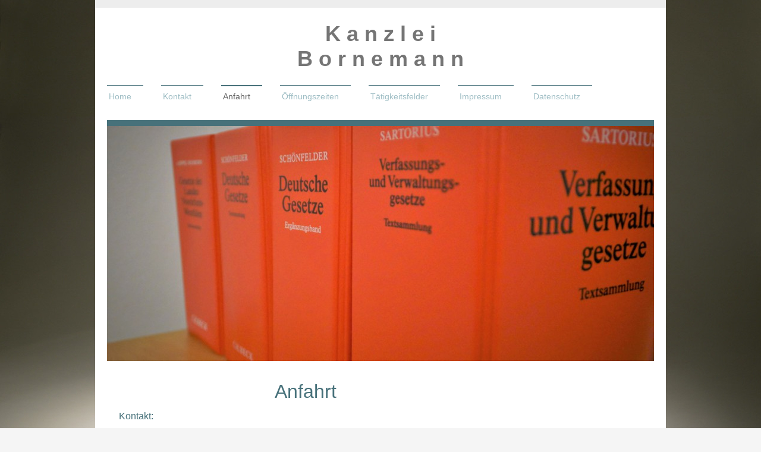

--- FILE ---
content_type: text/html; charset=UTF-8
request_url: https://www.kanzleibornemann.de/anfahrt/
body_size: 6031
content:
<!DOCTYPE html>
<html lang="de"  ><head prefix="og: http://ogp.me/ns# fb: http://ogp.me/ns/fb# business: http://ogp.me/ns/business#">
    <meta http-equiv="Content-Type" content="text/html; charset=utf-8"/>
    <meta name="generator" content="IONOS MyWebsite"/>
        
    <link rel="dns-prefetch" href="//cdn.website-start.de/"/>
    <link rel="dns-prefetch" href="//108.mod.mywebsite-editor.com"/>
    <link rel="dns-prefetch" href="https://108.sb.mywebsite-editor.com/"/>
    <link rel="shortcut icon" href="//cdn.website-start.de/favicon.ico"/>
        <title>Kanzlei Bornemann - Anfahrt</title>
    <style type="text/css">@media screen and (max-device-width: 1024px) {.diyw a.switchViewWeb {display: inline !important;}}</style>
    <style type="text/css">@media screen and (min-device-width: 1024px) {
            .mediumScreenDisabled { display:block }
            .smallScreenDisabled { display:block }
        }
        @media screen and (max-device-width: 1024px) { .mediumScreenDisabled { display:none } }
        @media screen and (max-device-width: 568px) { .smallScreenDisabled { display:none } }
                @media screen and (min-width: 1024px) {
            .mobilepreview .mediumScreenDisabled { display:block }
            .mobilepreview .smallScreenDisabled { display:block }
        }
        @media screen and (max-width: 1024px) { .mobilepreview .mediumScreenDisabled { display:none } }
        @media screen and (max-width: 568px) { .mobilepreview .smallScreenDisabled { display:none } }</style>
    <meta name="viewport" content="width=device-width, initial-scale=1, maximum-scale=1, minimal-ui"/>

<meta name="format-detection" content="telephone=no"/>
        <meta name="keywords" content="Heilpraktiker, Gesundheit, Medizin, Arzt, Therapie, Praxis"/>
            <meta name="description" content="Kanzlei Bornemann, Mülheim an der Ruhr"/>
            <meta name="robots" content="index,follow"/>
        <link href="//cdn.website-start.de/templates/2115/style.css?1763478093678" rel="stylesheet" type="text/css"/>
    <link href="https://www.kanzleibornemann.de/s/style/theming.css?1705935834" rel="stylesheet" type="text/css"/>
    <link href="//cdn.website-start.de/app/cdn/min/group/web.css?1763478093678" rel="stylesheet" type="text/css"/>
<link href="//cdn.website-start.de/app/cdn/min/moduleserver/css/de_DE/common,shoppingbasket?1763478093678" rel="stylesheet" type="text/css"/>
    <link href="//cdn.website-start.de/app/cdn/min/group/mobilenavigation.css?1763478093678" rel="stylesheet" type="text/css"/>
    <link href="https://108.sb.mywebsite-editor.com/app/logstate2-css.php?site=906888945&amp;t=1769098234" rel="stylesheet" type="text/css"/>

<script type="text/javascript">
    /* <![CDATA[ */
var stagingMode = '';
    /* ]]> */
</script>
<script src="https://108.sb.mywebsite-editor.com/app/logstate-js.php?site=906888945&amp;t=1769098234"></script>

    <link href="//cdn.website-start.de/templates/2115/print.css?1763478093678" rel="stylesheet" media="print" type="text/css"/>
    <script type="text/javascript">
    /* <![CDATA[ */
    var systemurl = 'https://108.sb.mywebsite-editor.com/';
    var webPath = '/';
    var proxyName = '';
    var webServerName = 'www.kanzleibornemann.de';
    var sslServerUrl = 'https://www.kanzleibornemann.de';
    var nonSslServerUrl = 'http://www.kanzleibornemann.de';
    var webserverProtocol = 'http://';
    var nghScriptsUrlPrefix = '//108.mod.mywebsite-editor.com';
    var sessionNamespace = 'DIY_SB';
    var jimdoData = {
        cdnUrl:  '//cdn.website-start.de/',
        messages: {
            lightBox: {
    image : 'Bild',
    of: 'von'
}

        },
        isTrial: 0,
        pageId: 276339    };
    var script_basisID = "906888945";

    diy = window.diy || {};
    diy.web = diy.web || {};

        diy.web.jsBaseUrl = "//cdn.website-start.de/s/build/";

    diy.context = diy.context || {};
    diy.context.type = diy.context.type || 'web';
    /* ]]> */
</script>

<script type="text/javascript" src="//cdn.website-start.de/app/cdn/min/group/web.js?1763478093678" crossorigin="anonymous"></script><script type="text/javascript" src="//cdn.website-start.de/s/build/web.bundle.js?1763478093678" crossorigin="anonymous"></script><script type="text/javascript" src="//cdn.website-start.de/app/cdn/min/group/mobilenavigation.js?1763478093678" crossorigin="anonymous"></script><script src="//cdn.website-start.de/app/cdn/min/moduleserver/js/de_DE/common,shoppingbasket?1763478093678"></script>
<script type="text/javascript" src="https://cdn.website-start.de/proxy/apps/static/resource/dependencies/"></script><script type="text/javascript">
                    if (typeof require !== 'undefined') {
                        require.config({
                            waitSeconds : 10,
                            baseUrl : 'https://cdn.website-start.de/proxy/apps/static/js/'
                        });
                    }
                </script><script type="text/javascript" src="//cdn.website-start.de/app/cdn/min/group/pfcsupport.js?1763478093678" crossorigin="anonymous"></script>    <meta property="og:type" content="business.business"/>
    <meta property="og:url" content="https://www.kanzleibornemann.de/anfahrt/"/>
    <meta property="og:title" content="Kanzlei Bornemann - Anfahrt"/>
            <meta property="og:description" content="Kanzlei Bornemann, Mülheim an der Ruhr"/>
                <meta property="og:image" content="https://www.kanzleibornemann.de/s/misc/logo.jpg?t=1765216752"/>
        <meta property="business:contact_data:country_name" content="Deutschland"/>
    <meta property="business:contact_data:street_address" content="Dohne 38"/>
    <meta property="business:contact_data:locality" content="Mülheim an der Ruhr"/>
    <meta property="business:contact_data:region" content="300"/>
    <meta property="business:contact_data:email" content="info@kanzleibornemann.de"/>
    <meta property="business:contact_data:postal_code" content="45468"/>
    <meta property="business:contact_data:phone_number" content="+49 208 30599927"/>
    <meta property="business:contact_data:fax_number" content="+49 208 380080"/>
    
<meta property="business:hours:day" content="MONDAY"/><meta property="business:hours:start" content="08:00"/><meta property="business:hours:end" content="13:00"/><meta property="business:hours:day" content="TUESDAY"/><meta property="business:hours:start" content="08:00"/><meta property="business:hours:end" content="13:00"/><meta property="business:hours:day" content="THURSDAY"/><meta property="business:hours:start" content="08:00"/><meta property="business:hours:end" content="13:00"/><meta property="business:hours:day" content="MONDAY"/><meta property="business:hours:start" content="15:00"/><meta property="business:hours:end" content="18:00"/><meta property="business:hours:day" content="TUESDAY"/><meta property="business:hours:start" content="15:00"/><meta property="business:hours:end" content="18:00"/><meta property="business:hours:day" content="THURSDAY"/><meta property="business:hours:start" content="15:00"/><meta property="business:hours:end" content="18:00"/><meta property="business:hours:day" content="WEDNESDAY"/><meta property="business:hours:start" content="08:00"/><meta property="business:hours:end" content="13:00"/><meta property="business:hours:day" content="FRIDAY"/><meta property="business:hours:start" content="08:00"/><meta property="business:hours:end" content="13:00"/></head>


<body class="body diyBgActive  cc-pagemode-default diyfeSidebarLeft diy-market-de_DE" data-pageid="276339" id="page-276339">
    
    <div class="diyw">
        <!-- master-2 -->
<div class="diyweb">
	
<nav id="diyfeMobileNav" class="diyfeCA diyfeCA3" role="navigation">
    <a title="Navigation aufklappen/zuklappen">Navigation aufklappen/zuklappen</a>
    <ul class="mainNav1"><li class=" hasSubNavigation"><a data-page-id="276337" href="https://www.kanzleibornemann.de/" class=" level_1"><span>Home</span></a></li><li class=" hasSubNavigation"><a data-page-id="276338" href="https://www.kanzleibornemann.de/kontakt/" class=" level_1"><span>Kontakt</span></a></li><li class="current hasSubNavigation"><a data-page-id="276339" href="https://www.kanzleibornemann.de/anfahrt/" class="current level_1"><span>Anfahrt</span></a></li><li class=" hasSubNavigation"><a data-page-id="296324" href="https://www.kanzleibornemann.de/öffnungszeiten/" class=" level_1"><span>Öffnungszeiten</span></a></li><li class=" hasSubNavigation"><a data-page-id="296469" href="https://www.kanzleibornemann.de/tätigkeitsfelder/" class=" level_1"><span>Tätigkeitsfelder</span></a><span class="diyfeDropDownSubOpener">&nbsp;</span><div class="diyfeDropDownSubList diyfeCA diyfeCA3"><ul class="mainNav2"><li class=" hasSubNavigation"><a data-page-id="296470" href="https://www.kanzleibornemann.de/tätigkeitsfelder/arzthaftungsrecht/" class=" level_2"><span>Arzthaftungsrecht</span></a></li><li class=" hasSubNavigation"><a data-page-id="296471" href="https://www.kanzleibornemann.de/tätigkeitsfelder/mietrecht/" class=" level_2"><span>Mietrecht</span></a></li><li class=" hasSubNavigation"><a data-page-id="296472" href="https://www.kanzleibornemann.de/tätigkeitsfelder/kauf-werkvertragsrecht/" class=" level_2"><span>Kauf-/Werkvertragsrecht</span></a></li><li class=" hasSubNavigation"><a data-page-id="296477" href="https://www.kanzleibornemann.de/tätigkeitsfelder/verkehrs-ordnungswidrigkeitenrecht/" class=" level_2"><span>Verkehrs-/Ordnungswidrigkeitenrecht</span></a></li></ul></div></li><li class=" hasSubNavigation"><a data-page-id="276340" href="https://www.kanzleibornemann.de/impressum/" class=" level_1"><span>Impressum</span></a></li><li class=" hasSubNavigation"><a data-page-id="691395" href="https://www.kanzleibornemann.de/datenschutz/" class=" level_1"><span>Datenschutz</span></a></li></ul></nav>
			<div class="diywebLiveArea">
			<div id="diywebAppContainer1st"></div>
			</div>
	<div class="diywebLogo">
		<div class="diywebLiveArea">
			<div class="diywebMainGutter">
				<div class="diyfeGE">
					<div class="diyfeCA1">
						
    <style type="text/css" media="all">
        /* <![CDATA[ */
                .diyw #website-logo {
            text-align: center !important;
                        padding: 13px 0;
                    }
        
        
        .diyw #website-logo p.website-logo-text,
        .diyw #website-logo p.website-logo-text a.website-logo-text {
            text-align: center !important;
            font-family: Arial, Helvetica, sans-serif !important;
            font-size: 36px !important;
            font-style: normal !important;
            font-weight: bold !important;
        }
        
                /* ]]> */
    </style>

    <div id="website-logo">
    
                    <p class="website-logo-text "><a href="https://www.kanzleibornemann.de/" class="website-logo-text">K a n z  l e i<br/>
    B o r n e m a n n</a>
            </p>
            </div>


					</div>
				</div>
			</div>
		</div>
	</div>
	<div class="diywebNav diywebNavMain diywebNav1 diywebNavHorizontal">
		<div class="diywebLiveArea">
			<div class="diywebMainGutter">
				<div class="diyfeGE diyfeCA diyfeCA2">
					<div class="diywebGutter">
						<div class="webnavigation"><ul id="mainNav1" class="mainNav1"><li class="navTopItemGroup_1"><a data-page-id="276337" href="https://www.kanzleibornemann.de/" class="level_1"><span>Home</span></a></li><li class="navTopItemGroup_2"><a data-page-id="276338" href="https://www.kanzleibornemann.de/kontakt/" class="level_1"><span>Kontakt</span></a></li><li class="navTopItemGroup_3"><a data-page-id="276339" href="https://www.kanzleibornemann.de/anfahrt/" class="current level_1"><span>Anfahrt</span></a></li><li class="navTopItemGroup_4"><a data-page-id="296324" href="https://www.kanzleibornemann.de/öffnungszeiten/" class="level_1"><span>Öffnungszeiten</span></a></li><li class="navTopItemGroup_5"><a data-page-id="296469" href="https://www.kanzleibornemann.de/tätigkeitsfelder/" class="level_1"><span>Tätigkeitsfelder</span></a></li><li class="navTopItemGroup_6"><a data-page-id="276340" href="https://www.kanzleibornemann.de/impressum/" class="level_1"><span>Impressum</span></a></li><li class="navTopItemGroup_7"><a data-page-id="691395" href="https://www.kanzleibornemann.de/datenschutz/" class="level_1"><span>Datenschutz</span></a></li></ul></div>
					</div>
				</div>
			</div>
		</div>
	</div>
	<div class="diywebEmotionHeader">
		<div class="diywebLiveArea">
			<div class="diywebMainGutter">
				<div class="diyfeGE">
					<div class="diywebGutter">
						
<style type="text/css" media="all">
.diyw div#emotion-header {
        max-width: 920px;
        max-height: 395px;
                background: #eeeeee;
    }

.diyw div#emotion-header-title-bg {
    left: 0%;
    top: 20%;
    width: 100%;
    height: 20.51%;

    background-color: #ffffff;
    opacity: 0.86;
    filter: alpha(opacity = 86.08);
    display: none;}

.diyw div#emotion-header strong#emotion-header-title {
    left: 5%;
    top: 20%;
    color: #000000;
    display: none;    font: normal normal 32px/120% Arial, Helvetica, sans-serif;
}

.diyw div#emotion-no-bg-container{
    max-height: 395px;
}

.diyw div#emotion-no-bg-container .emotion-no-bg-height {
    margin-top: 42.93%;
}
</style>
<div id="emotion-header" data-action="loadView" data-params="active" data-imagescount="7">
            <img src="https://www.kanzleibornemann.de/s/img/emotionheader.jpg?1646303060.920px.395px" id="emotion-header-img" alt=""/>
            
        <div id="ehSlideshowPlaceholder">
            <div id="ehSlideShow">
                <div class="slide-container">
                                        <div style="background-color: #eeeeee">
                            <img src="https://www.kanzleibornemann.de/s/img/emotionheader.jpg?1646303060.920px.395px" alt=""/>
                        </div>
                                    </div>
            </div>
        </div>


        <script type="text/javascript">
        //<![CDATA[
                diy.module.emotionHeader.slideShow.init({ slides: [{"url":"https:\/\/www.kanzleibornemann.de\/s\/img\/emotionheader.jpg?1646303060.920px.395px","image_alt":"","bgColor":"#eeeeee"},{"url":"https:\/\/www.kanzleibornemann.de\/s\/img\/emotionheader_1.jpg?1646303060.920px.395px","image_alt":"","bgColor":"#eeeeee"},{"url":"https:\/\/www.kanzleibornemann.de\/s\/img\/emotionheader_2.jpg?1646303060.920px.395px","image_alt":"","bgColor":"#eeeeee"},{"url":"https:\/\/www.kanzleibornemann.de\/s\/img\/emotionheader_3.jpg?1646303060.920px.395px","image_alt":"","bgColor":"#eeeeee"},{"url":"https:\/\/www.kanzleibornemann.de\/s\/img\/emotionheader_4.jpg?1646303060.920px.395px","image_alt":"","bgColor":"#eeeeee"},{"url":"https:\/\/www.kanzleibornemann.de\/s\/img\/emotionheader_5.jpg?1646303060.920px.395px","image_alt":"","bgColor":"#eeeeee"},{"url":"https:\/\/www.kanzleibornemann.de\/s\/img\/emotionheader_6.jpg?1646303060.920px.395px","image_alt":"","bgColor":"#eeeeee"}] });
        //]]>
        </script>

    
    
    
    
    
    <script type="text/javascript">
    //<![CDATA[
    (function ($) {
        function enableSvgTitle() {
                        var titleSvg = $('svg#emotion-header-title-svg'),
                titleHtml = $('#emotion-header-title'),
                emoWidthAbs = 920,
                emoHeightAbs = 395,
                offsetParent,
                titlePosition,
                svgBoxWidth,
                svgBoxHeight;

                        if (titleSvg.length && titleHtml.length) {
                offsetParent = titleHtml.offsetParent();
                titlePosition = titleHtml.position();
                svgBoxWidth = titleHtml.width();
                svgBoxHeight = titleHtml.height();

                                titleSvg.get(0).setAttribute('viewBox', '0 0 ' + svgBoxWidth + ' ' + svgBoxHeight);
                titleSvg.css({
                   left: Math.roundTo(100 * titlePosition.left / offsetParent.width(), 3) + '%',
                   top: Math.roundTo(100 * titlePosition.top / offsetParent.height(), 3) + '%',
                   width: Math.roundTo(100 * svgBoxWidth / emoWidthAbs, 3) + '%',
                   height: Math.roundTo(100 * svgBoxHeight / emoHeightAbs, 3) + '%'
                });

                titleHtml.css('visibility','hidden');
                titleSvg.css('visibility','visible');
            }
        }

        
            var posFunc = function($, overrideSize) {
                var elems = [], containerWidth, containerHeight;
                                    elems.push({
                        selector: '#emotion-header-title',
                        overrideSize: true,
                        horPos: 47.89,
                        vertPos: 91.82                    });
                    lastTitleWidth = $('#emotion-header-title').width();
                                                elems.push({
                    selector: '#emotion-header-title-bg',
                    horPos: 0,
                    vertPos: 92.35                });
                                
                containerWidth = parseInt('920');
                containerHeight = parseInt('395');

                for (var i = 0; i < elems.length; ++i) {
                    var el = elems[i],
                        $el = $(el.selector),
                        pos = {
                            left: el.horPos,
                            top: el.vertPos
                        };
                    if (!$el.length) continue;
                    var anchorPos = $el.anchorPosition();
                    anchorPos.$container = $('#emotion-header');

                    if (overrideSize === true || el.overrideSize === true) {
                        anchorPos.setContainerSize(containerWidth, containerHeight);
                    } else {
                        anchorPos.setContainerSize(null, null);
                    }

                    var pxPos = anchorPos.fromAnchorPosition(pos),
                        pcPos = anchorPos.toPercentPosition(pxPos);

                    var elPos = {};
                    if (!isNaN(parseFloat(pcPos.top)) && isFinite(pcPos.top)) {
                        elPos.top = pcPos.top + '%';
                    }
                    if (!isNaN(parseFloat(pcPos.left)) && isFinite(pcPos.left)) {
                        elPos.left = pcPos.left + '%';
                    }
                    $el.css(elPos);
                }

                // switch to svg title
                enableSvgTitle();
            };

                        var $emotionImg = jQuery('#emotion-header-img');
            if ($emotionImg.length > 0) {
                // first position the element based on stored size
                posFunc(jQuery, true);

                // trigger reposition using the real size when the element is loaded
                var ehLoadEvTriggered = false;
                $emotionImg.one('load', function(){
                    posFunc(jQuery);
                    ehLoadEvTriggered = true;
                                        diy.module.emotionHeader.slideShow.start();
                                    }).each(function() {
                                        if(this.complete || typeof this.complete === 'undefined') {
                        jQuery(this).load();
                    }
                });

                                noLoadTriggeredTimeoutId = setTimeout(function() {
                    if (!ehLoadEvTriggered) {
                        posFunc(jQuery);
                    }
                    window.clearTimeout(noLoadTriggeredTimeoutId)
                }, 5000);//after 5 seconds
            } else {
                jQuery(function(){
                    posFunc(jQuery);
                });
            }

                        if (jQuery.isBrowser && jQuery.isBrowser.ie8) {
                var longTitleRepositionCalls = 0;
                longTitleRepositionInterval = setInterval(function() {
                    if (lastTitleWidth > 0 && lastTitleWidth != jQuery('#emotion-header-title').width()) {
                        posFunc(jQuery);
                    }
                    longTitleRepositionCalls++;
                    // try this for 5 seconds
                    if (longTitleRepositionCalls === 5) {
                        window.clearInterval(longTitleRepositionInterval);
                    }
                }, 1000);//each 1 second
            }

            }(jQuery));
    //]]>
    </script>

    </div>

					</div>
				</div>
			</div>
		</div>
	</div>
	<div class="diywebContent">
		<div class="diywebLiveArea">
			<div class="diywebMainGutter">
				<div class="diyfeGridGroup diyfeCA diyfeCA1">
					<div class="diywebMain diyfeGE">
						<div class="diywebGutter">
							
        <div id="content_area">
        	<div id="content_start"></div>
        	
        
        <div id="matrix_622642" class="sortable-matrix" data-matrixId="622642"><div class="n module-type-header diyfeLiveArea "> <h1><span class="diyfeDecoration">Anfahrt</span></h1> </div><div class="n module-type-googlemaps diyfeLiveArea "> 
            <a style="display:block;" href="https://www.google.com/maps/search/?api=1&amp;channel=mws-visit&amp;hl=de-DE&amp;query=51.420041,6.879077" target="_blank">            
            <img id="map_image_6278728" style="margin:auto; max-width:100%;" height="400" data-src="https://maps.googleapis.com/maps/api/staticmap?channel=mws-visit&amp;language=de_DE&amp;center=51.420041%2C6.8790772&amp;zoom=14&amp;size=588x400&amp;maptype=roadmap&amp;client=gme-11internet&amp;markers=51.420041,6.879077&amp;signature=s_Mx55-oy-iPM--FM0JhN9m8cjM=" src="" alt=""/>
                 
        </a>
        <script type="text/javascript">
            /* <![CDATA[ */
            var lazyload = function () {
                var mapImage = jQuery('#map_image_6278728');

                var windowTop = jQuery(window).scrollTop();
                var windowBottom = windowTop + jQuery(window).height();

                var mapTop = mapImage.offset().top;
                var mapBottom = mapTop + mapImage.height();

                if ((mapImage.attr('src') === '') && (windowTop <= mapBottom) && (windowBottom >= mapTop)) {
                    mapImage.attr('src', mapImage.data('src'));
                    mapImage.removeData('src');
                    mapImage.removeAttr('height');
                }
            };
            jQuery(document).ready(lazyload);
            jQuery(window).scroll(lazyload);
            /* ]]> */
        </script>
     </div></div>
        
        
        </div>
						</div>
					</div>
					<div class="diywebSecondary diyfeGE diyfeCA diyfeCA3">
						<div class="diywebNav diywebNav23 diywebHideOnSmall">
							<div class="diyfeGE">
								<div class="diywebGutter">
									<div class="webnavigation"></div>
								</div>
							</div>
						</div>
						<div class="diywebSidebar">
							<div class="diyfeGE">
								<div class="diywebGutter">
									<div id="matrix_622635" class="sortable-matrix" data-matrixId="622635"><div class="n module-type-header diyfeLiveArea "> <h2><span class="diyfeDecoration">Kontakt:</span></h2> </div><div class="n module-type-text diyfeLiveArea "> <p><span style="color:#000000;"><span style="font-size:14px;">Kanzlei Bornemann<br/>
Dohne 38<br/>
45468 Mülheim an der Ruhr</span></span></p> </div><div class="n module-type-text diyfeLiveArea "> <p><span style="font-size:14px;"><span style="color:#000000;">Fon</span><span style="color:#000000;">:</span></span></p>
<p><span style="font-size:14px;"><span style="color:#000000;">0208 - 3 12 30</span></span></p>
<p><span style="font-size:14px;"><span style="color:#000000;">Fax:</span></span></p>
<p><span style="font-size:14px;"><span style="color:#000000;">0208 - 38 00 80</span></span></p>
<p><span style="font-size:14px;"><span style="color:#000000;">Email: info@kanzleibornemann.de</span></span></p>
<p><span style="font-size:14px;"><span style="color:#000000;">oder nutzen Sie unser Kontaktformular</span></span></p> </div><div class="n module-type-hr diyfeLiveArea "> <div style="padding: 0px 0px">
    <div class="hr"></div>
</div>
 </div></div>
								</div>
							</div>
						</div>
					</div>
				</div>
			</div>
		</div>
	</div>
	<div class="diywebFooter">
		<div class="diywebLiveArea">
			<div class="diywebMainGutter">
				<div class="diyfeGE diywebPull diyfeCA diyfeCA4">
					<div class="diywebGutter">
						<div id="contentfooter">
    <div class="leftrow">
                        <a rel="nofollow" href="javascript:window.print();">
                    <img class="inline" height="14" width="18" src="//cdn.website-start.de/s/img/cc/printer.gif" alt=""/>
                    Druckversion                </a> <span class="footer-separator">|</span>
                <a href="https://www.kanzleibornemann.de/sitemap/">Sitemap</a>
                        <br/> © Kanzlei Bornemann
            </div>
    <script type="text/javascript">
        window.diy.ux.Captcha.locales = {
            generateNewCode: 'Neuen Code generieren',
            enterCode: 'Bitte geben Sie den Code ein'
        };
        window.diy.ux.Cap2.locales = {
            generateNewCode: 'Neuen Code generieren',
            enterCode: 'Bitte geben Sie den Code ein'
        };
    </script>
    <div class="rightrow">
                    <span class="loggedout">
                <a rel="nofollow" id="login" href="https://login.1and1-editor.com/906888945/www.kanzleibornemann.de/de?pageId=276339">
                    Login                </a>
            </span>
                <p><a class="diyw switchViewWeb" href="javascript:switchView('desktop');">Webansicht</a><a class="diyw switchViewMobile" href="javascript:switchView('mobile');">Mobile-Ansicht</a></p>
                <span class="loggedin">
            <a rel="nofollow" id="logout" href="https://108.sb.mywebsite-editor.com/app/cms/logout.php">Logout</a> <span class="footer-separator">|</span>
            <a rel="nofollow" id="edit" href="https://108.sb.mywebsite-editor.com/app/906888945/276339/">Seite bearbeiten</a>
        </span>
    </div>
</div>
            <div id="loginbox" class="hidden">
                <script type="text/javascript">
                    /* <![CDATA[ */
                    function forgotpw_popup() {
                        var url = 'https://passwort.1und1.de/xml/request/RequestStart';
                        fenster = window.open(url, "fenster1", "width=600,height=400,status=yes,scrollbars=yes,resizable=yes");
                        // IE8 doesn't return the window reference instantly or at all.
                        // It may appear the call failed and fenster is null
                        if (fenster && fenster.focus) {
                            fenster.focus();
                        }
                    }
                    /* ]]> */
                </script>
                                <img class="logo" src="//cdn.website-start.de/s/img/logo.gif" alt="IONOS" title="IONOS"/>

                <div id="loginboxOuter"></div>
            </div>
        

					</div>
				</div>
			</div>
		</div>
	</div>
</div>    </div>

    
    </body>


<!-- rendered at Mon, 08 Dec 2025 18:59:13 +0100 -->
</html>
